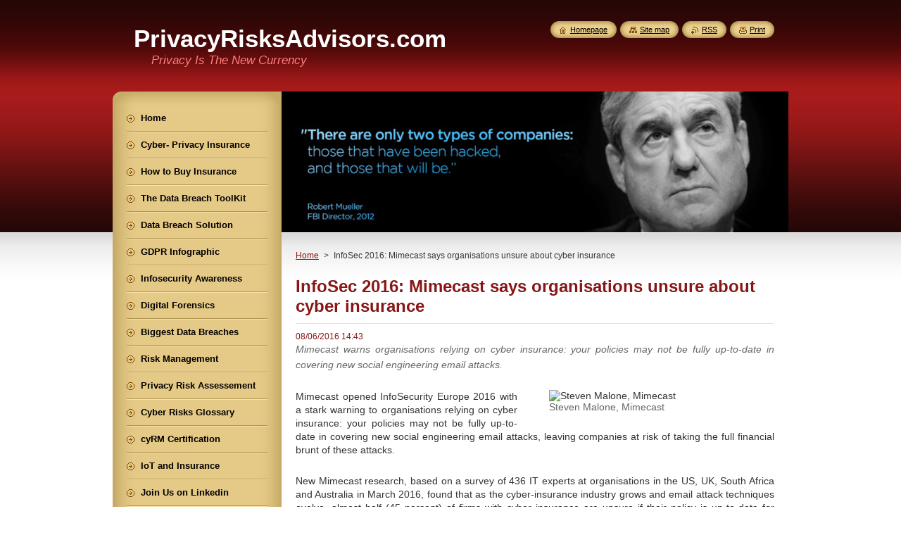

--- FILE ---
content_type: text/html; charset=UTF-8
request_url: https://www.privacyrisksadvisors.com/news/infosec-2016-mimecast-says-organisations-unsure-about-cyber-insurance/
body_size: 7744
content:
<!--[if lte IE 9]><!DOCTYPE HTML PUBLIC "-//W3C//DTD HTML 4.01 Transitional//EN" "https://www.w3.org/TR/html4/loose.dtd"><![endif]-->
<!DOCTYPE html>
<!--[if IE]><html class="ie" lang="en"><![endif]-->
<!--[if gt IE 9]><!--> 
<html lang="en">
<!--<![endif]-->
    <head>
        <!--[if lt IE 8]><meta http-equiv="X-UA-Compatible" content="IE=EmulateIE7"><![endif]--><!--[if IE 8]><meta http-equiv="X-UA-Compatible" content="IE=EmulateIE8"><![endif]--><!--[if IE 9]><meta http-equiv="X-UA-Compatible" content="IE=EmulateIE9"><![endif]-->
        <base href="https://www.privacyrisksadvisors.com/">
  <meta charset="utf-8">
  <meta name="description" content="">
  <meta name="keywords" content="">
  <meta name="generator" content="Webnode">
  <meta name="apple-mobile-web-app-capable" content="yes">
  <meta name="apple-mobile-web-app-status-bar-style" content="black">
  <meta name="format-detection" content="telephone=no">
    <link rel="shortcut icon" href="https://92913fc78a.clvaw-cdnwnd.com/bb50c18df8a3364195fe47ecf82c3b57/200000137-8dda68ed43/prassssss.ico">
  <link rel="stylesheet" href="https://www.privacyrisksadvisors.com/wysiwyg/system.style.css">
<link rel="canonical" href="https://www.privacyrisksadvisors.com/news/infosec-2016-mimecast-says-organisations-unsure-about-cyber-insurance/">
<script type="text/javascript">(function(i,s,o,g,r,a,m){i['GoogleAnalyticsObject']=r;i[r]=i[r]||function(){
			(i[r].q=i[r].q||[]).push(arguments)},i[r].l=1*new Date();a=s.createElement(o),
			m=s.getElementsByTagName(o)[0];a.async=1;a.src=g;m.parentNode.insertBefore(a,m)
			})(window,document,'script','//www.google-analytics.com/analytics.js','ga');ga('create', 'UA-797705-6', 'auto',{"name":"wnd_header"});ga('wnd_header.set', 'dimension1', 'W1');ga('wnd_header.set', 'anonymizeIp', true);ga('wnd_header.send', 'pageview');var _gaq = _gaq || [];
				  (function() {
					var ga = document.createElement('script'); ga.type = 'text/javascript'; ga.async = true;
					ga.src = ('https:' == location.protocol ? 'https://ssl' : 'https://www') + '.google-analytics.com/ga.js';
					var s = document.getElementsByTagName('script')[0]; s.parentNode.insertBefore(ga, s);
				  })(); _gaq.push(['_setAccount', 'UA-61647825-1']);_gaq.push(['_trackPageview']);_gaq.push(['_gat._anonymizeIp']);var pageTrackerAllTrackEvent=function(category,action,opt_label,opt_value){ga('send', 'event', category, action, opt_label, opt_value)};</script>
  <link rel="alternate" type="application/rss+xml" href="http://www.ponemon.org/blog" title="">
<!--[if lte IE 9]><style type="text/css">.cke_skin_webnode iframe {vertical-align: baseline !important;}</style><![endif]-->
        <title>InfoSec 2016: Mimecast says organisations unsure about cyber insurance :: PrivacyRisksAdvisors.com</title>
        <meta name="robots" content="index, follow">
        <meta name="googlebot" content="index, follow">
        <link href="https://d11bh4d8fhuq47.cloudfront.net/_system/skins/v8/50000951/css/style.css" rel="stylesheet" type="text/css" media="screen,projection,handheld,tv">
        <link href="https://d11bh4d8fhuq47.cloudfront.net/_system/skins/v8/50000951/css/print.css" rel="stylesheet" type="text/css" media="print">
        <script type="text/javascript" src="https://d11bh4d8fhuq47.cloudfront.net/_system/skins/v8/50000951/js/functions.js"></script>
        <!--[if IE]>
            <script type="text/javascript" src="https://d11bh4d8fhuq47.cloudfront.net/_system/skins/v8/50000951/js/functions-ie.js"></script>
        <![endif]-->
        <!--[if IE 6]>
            <script type="text/javascript" src="https://d11bh4d8fhuq47.cloudfront.net/_system/skins/v8/50000951/js/png.js"></script>
            <script type="text/javascript">
                DD_belatedPNG.fix('#menuzone, #menuzoneBottom, .homepage, .sitemap, .rss, .print, .homepage span, .sitemap span, .rss span, .print span, #sidebar .boxTitle, #fulltextSearchText, #fulltextSearchButton, #leftSide .boxTitle');
            </script>
        <![endif]-->
    
				<script type="text/javascript">
				/* <![CDATA[ */
					
					if (typeof(RS_CFG) == 'undefined') RS_CFG = new Array();
					RS_CFG['staticServers'] = new Array('https://d11bh4d8fhuq47.cloudfront.net/');
					RS_CFG['skinServers'] = new Array('https://d11bh4d8fhuq47.cloudfront.net/');
					RS_CFG['filesPath'] = 'https://www.privacyrisksadvisors.com/_files/';
					RS_CFG['filesAWSS3Path'] = 'https://92913fc78a.clvaw-cdnwnd.com/bb50c18df8a3364195fe47ecf82c3b57/';
					RS_CFG['lbClose'] = 'Close';
					RS_CFG['skin'] = 'default';
					if (!RS_CFG['labels']) RS_CFG['labels'] = new Array();
					RS_CFG['systemName'] = 'Webnode';
						
					RS_CFG['responsiveLayout'] = 0;
					RS_CFG['mobileDevice'] = 0;
					RS_CFG['labels']['copyPasteSource'] = 'Read more:';
					
				/* ]]> */
				</script><script type="text/javascript" src="https://d11bh4d8fhuq47.cloudfront.net/_system/client/js/compressed/frontend.package.1-3-108.js?ph=92913fc78a"></script><style type="text/css">#content .diskuze label.postTextLabel {display: inherit !important;}</style></head>
    <body>
    <div id="siteBg">
        <div id="site">
            
            <!-- HEADER -->
            <div id="header">
                <div id="logozone">
                    <div id="logo"><a href="home/" title="Go to Homepage."><span id="rbcSystemIdentifierLogo">PrivacyRisksAdvisors.com</span></a></div>                    <p id="moto"><span id="rbcCompanySlogan" class="rbcNoStyleSpan">Privacy Is The New Currency</span></p>
                </div>
            </div>
            <!-- /HEADER -->

            <div class="cleaner"><!-- / --></div>

            <!-- MAIN -->
            <div id="mainWide">
                <div id="mainContent">

                    <div id="contentRow">
                        <!-- ILLUSTRATION -->
                        <div id="illustration">
                            <img src="https://92913fc78a.clvaw-cdnwnd.com/bb50c18df8a3364195fe47ecf82c3b57/200000149-0056602496/50000000.jpg?ph=92913fc78a" width="720" height="200" alt="">                        </div>
                        <!-- /ILLUSTRATION -->

                        <div class="cleaner"><!-- / --></div>

                        <!-- CONTENT -->
                        <div id="content">

                            <!-- NAVIGATOR -->
                            <div id="pageNavigator" class="rbcContentBlock">        <div id="navizone" class="navigator">                       <a class="navFirstPage" href="/home/">Home</a>      <span><span> &gt; </span></span>          <span id="navCurrentPage">InfoSec 2016: Mimecast says organisations unsure about cyber insurance</span>               </div>              <div class="cleaner"><!-- / --></div>        </div>                            <!-- /NAVIGATOR -->

                            <div class="cleaner"><!-- / --></div>

                            

		
		
		  <div class="box">
		    <div class="boxTitle"><h1>InfoSec 2016: Mimecast says organisations unsure about cyber insurance</h1></div>
        <div class="boxContent">
		      					 
            <div class="articleDetail"> 
           
              <ins>08/06/2016 14:43</ins>    
              									
              <p class="articleHeadQuote" style="margin-bottom: 25px; padding-top: 0px; padding-bottom: 0px; border: none; outline: 0px; font-size: 16px; color: rgb(102, 102, 102); font-style: italic; line-height: 1.4em; font-family: Arial, Helvetica, sans-serif; text-align: justify; background-image: initial; background-attachment: initial; background-size: initial; background-origin: initial; background-clip: initial; background-position: initial; background-repeat: initial;"><span style="font-size:14px;"><span style="font-family:verdana,geneva,sans-serif;">Mimecast warns organisations relying on cyber insurance: your policies may not be fully up-to-date in covering new social engineering email attacks.</span></span></p>
<div class="articleImage-right" style="margin: 0px 0px 10px 45px; padding: 0px; border: none; outline: 0px; font-size: 14px; float: right; color: rgb(51, 51, 51); font-family: Arial, Helvetica, sans-serif; width: 320px; text-align: justify; background-image: initial; background-attachment: initial; background-size: initial; background-origin: initial; background-clip: initial; background-position: initial; background-repeat: initial;">
	<span style="font-size:14px;"><span style="font-family:verdana,geneva,sans-serif;"><img alt="Steven Malone, Mimecast" border="0" src="https://media.scmagazineuk.com/images/2016/06/07/stevenmalonemimecast_990800.jpg?format=jpg&amp;zoom=1&amp;quality=70&amp;anchor=middlecenter&amp;width=320&amp;mode=pad" style="margin: 0px; padding: 0px; border: none; outline: 0px; max-width: 100%; background: transparent;" title="Steven Malone, Mimecast"><br>
	<span class="articleImageCaption" style="margin: 0px; padding: 0px; border: none; outline: 0px; width: auto; color: rgb(102, 102, 102); line-height: 1.2em; background: transparent;">Steven Malone, Mimecast</span></span></span></div>
<p dir="ltr" style="margin-bottom: 25px; padding-top: 0px; padding-bottom: 0px; border: none; outline: 0px; font-size: 14px; color: rgb(51, 51, 51); line-height: 1.4em; font-family: Arial, Helvetica, sans-serif; text-align: justify; background-image: initial; background-attachment: initial; background-size: initial; background-origin: initial; background-clip: initial; background-position: initial; background-repeat: initial;"><span style="font-size:14px;"><span style="font-family:verdana,geneva,sans-serif;">Mimecast opened InfoSecurity Europe 2016 with a stark warning to organisations relying on cyber insurance: your policies may not be fully up-to-date in covering new social engineering email attacks, leaving companies at risk of taking the full financial brunt of these attacks.</span></span></p>
<p dir="ltr" style="margin-bottom: 25px; padding-top: 0px; padding-bottom: 0px; border: none; outline: 0px; font-size: 14px; color: rgb(51, 51, 51); line-height: 1.4em; font-family: Arial, Helvetica, sans-serif; text-align: justify; background-image: initial; background-attachment: initial; background-size: initial; background-origin: initial; background-clip: initial; background-position: initial; background-repeat: initial;"><span style="font-size:14px;"><span style="font-family:verdana,geneva,sans-serif;">New Mimecast research, based on a survey of 436 IT experts at organisations in the US, UK, South Africa and Australia in March 2016, found that as the cyber-insurance industry grows and email attack techniques evolve, almost half (45 percent) of firms with cyber insurance are unsure if their policy is up-to-date for covering new cyber social engineering attacks, and only 10 percent believe it is completely up-to-date.</span></span></p>
<p dir="ltr" style="margin-bottom: 25px; padding-top: 0px; padding-bottom: 0px; border: none; outline: 0px; font-size: 14px; color: rgb(51, 51, 51); line-height: 1.4em; font-family: Arial, Helvetica, sans-serif; text-align: justify; background-image: initial; background-attachment: initial; background-size: initial; background-origin: initial; background-clip: initial; background-position: initial; background-repeat: initial;"><span style="font-size:14px;"><span style="font-family:verdana,geneva,sans-serif;">Just 43 percent of firms with cyber insurance are confident that their policies would pay out for whaling financial transactions. Nearly two-thirds (64 percent) of firms don't have any cyber insurance at all.</span></span></p>
<p dir="ltr" style="margin-bottom: 25px; padding-top: 0px; padding-bottom: 0px; border: none; outline: 0px; font-size: 14px; color: rgb(51, 51, 51); line-height: 1.4em; font-family: Arial, Helvetica, sans-serif; text-align: justify; background-image: initial; background-attachment: initial; background-size: initial; background-origin: initial; background-clip: initial; background-position: initial; background-repeat: initial;"><span style="font-size:14px;"><span style="font-family:verdana,geneva,sans-serif;">Mimecast has said that the rise of ‘whaling' attacks, where an attacker might pretend to be the CEO to trick an employee into transferring large sums of money to an attacker's bank account, has created an attack climate where many insured organisations may not be protected from fraudulent transactions because they fall outside of the coverage scope as it stood when their policies were originally signed.</span></span></p>
<p dir="ltr" style="margin-bottom: 25px; padding-top: 0px; padding-bottom: 0px; border: none; outline: 0px; font-size: 14px; color: rgb(51, 51, 51); line-height: 1.4em; font-family: Arial, Helvetica, sans-serif; text-align: justify; background-image: initial; background-attachment: initial; background-size: initial; background-origin: initial; background-clip: initial; background-position: initial; background-repeat: initial;"><span style="font-size:14px;"><span style="font-family:verdana,geneva,sans-serif;">While over half (58 percent) of organisations have seen an increase in untargeted phishing emails, 65 percent have seen targeted phishing attacks grow and 67 percent have seen a spike in whaling attacks. Additionally, 50 percent said they have seen social engineering attacks that utilise malicious macros in attachments increase.</span></span></p>
<p dir="ltr" style="margin-bottom: 25px; padding-top: 0px; padding-bottom: 0px; border: none; outline: 0px; font-size: 14px; color: rgb(51, 51, 51); line-height: 1.4em; font-family: Arial, Helvetica, sans-serif; text-align: justify; background-image: initial; background-attachment: initial; background-size: initial; background-origin: initial; background-clip: initial; background-position: initial; background-repeat: initial;"><span style="font-size:14px;"><span style="font-family:verdana,geneva,sans-serif;">“Cyber insurance uptake is growing quickly but a lack of employee training on the latest email attacks is leaving organisations at great risk of breaking policy terms,” said Steven Malone, director of security product management at Mimecast.</span></span></p>
<p dir="ltr" style="margin-bottom: 25px; padding-top: 0px; padding-bottom: 0px; border: none; outline: 0px; font-size: 14px; color: rgb(51, 51, 51); line-height: 1.4em; font-family: Arial, Helvetica, sans-serif; text-align: justify; background-image: initial; background-attachment: initial; background-size: initial; background-origin: initial; background-clip: initial; background-position: initial; background-repeat: initial;"><span style="font-size:14px;"><span style="font-family:verdana,geneva,sans-serif;">Malone advised, “While insurers often pay for clean-up fees after a breach, it is important that organisations check that their policies protect them if an employee is tricked into sending a large amount of money to a fraudulent account. Attacks where employees are tricked into sending personal data or intellectual property are even less likely to be fully covered.”</span></span></p>
<p dir="ltr" style="margin-bottom: 25px; padding-top: 0px; padding-bottom: 0px; border: none; outline: 0px; font-size: 14px; color: rgb(51, 51, 51); line-height: 1.4em; font-family: Arial, Helvetica, sans-serif; text-align: justify; background-image: initial; background-attachment: initial; background-size: initial; background-origin: initial; background-clip: initial; background-position: initial; background-repeat: initial;"><span style="font-size:14px;"><span style="font-family:verdana,geneva,sans-serif;">Mimecast said that with the cyber-security landscape constantly evolving, cyber insurers will have great difficulty keeping their coverage up-to-date. A comprehensive cyber resilience strategy is only effective alongside regular employee training on the latest threats combined with appropriate technological fail-safes. &nbsp;</span></span></p>
<p dir="ltr"><span style="font-size:14px;"><span style="font-family:verdana,geneva,sans-serif;">Read more:&nbsp;https://www.scmagazine.com/infosec-2016-mimecast-says-organisations-unsure-about-cyber-insurance/article/501551/</span></span></p>
      								      		
              					
              <div class="cleaner"><!-- / --></div>
              
              
              					
              <div class="cleaner"><!-- / --></div>
              
              <div class="rbcBookmarks"><div id="rbcBookmarks200001868"></div></div>
		<script type="text/javascript">
			/* <![CDATA[ */
			Event.observe(window, 'load', function(){
				var bookmarks = '<div style=\"float:left;\"><div style=\"float:left;\"><iframe src=\"//www.facebook.com/plugins/like.php?href=https://www.privacyrisksadvisors.com/news/infosec-2016-mimecast-says-organisations-unsure-about-cyber-insurance/&amp;send=false&amp;layout=button_count&amp;width=125&amp;show_faces=false&amp;action=like&amp;colorscheme=light&amp;font&amp;height=21&amp;appId=397846014145828&amp;locale=en_US\" scrolling=\"no\" frameborder=\"0\" style=\"border:none; overflow:hidden; width:125px; height:21px; position:relative; top:1px;\" allowtransparency=\"true\"></iframe></div><div style=\"float:left;\"><a href=\"https://twitter.com/share\" class=\"twitter-share-button\" data-count=\"horizontal\" data-via=\"webnode\" data-lang=\"en\">Tweet</a></div><script type=\"text/javascript\">(function() {var po = document.createElement(\'script\'); po.type = \'text/javascript\'; po.async = true;po.src = \'//platform.twitter.com/widgets.js\';var s = document.getElementsByTagName(\'script\')[0]; s.parentNode.insertBefore(po, s);})();'+'<'+'/scr'+'ipt></div> <div class=\"addthis_toolbox addthis_default_style\" style=\"float:left;\"><a class=\"addthis_counter addthis_pill_style\"></a></div> <script type=\"text/javascript\">(function() {var po = document.createElement(\'script\'); po.type = \'text/javascript\'; po.async = true;po.src = \'https://s7.addthis.com/js/250/addthis_widget.js#pubid=webnode\';var s = document.getElementsByTagName(\'script\')[0]; s.parentNode.insertBefore(po, s);})();'+'<'+'/scr'+'ipt><div style=\"clear:both;\"></div>';
				$('rbcBookmarks200001868').innerHTML = bookmarks;
				bookmarks.evalScripts();
			});
			/* ]]> */
		</script>
		      
                        
              <div class="cleaner"><!-- / --></div>  			
              
              <div class="back"><a href="archive/news/">Back</a></div>
                      
            </div>
          
        </div>
      </div>
      
			
		
		  <div class="cleaner"><!-- / --></div>

		
                            <div class="cleaner"><!-- / --></div>

                        </div>
                        <!-- /CONTENT -->
                    </div>

                    <!-- SIDEBAR -->
                    <div id="sidebar">
   
                        <!-- MENU -->
                        


      <div id="menuzone">
        <div id="menuzoneBottom">
            <div id="menuzoneContent">


		<ul class="menu">
	<li class="first">
  
      <a href="/home/">
    
      <span>Home</span>
      
  </a>
  
  </li>
	<li>
  
      <a href="/data-breach-solution/privacy-insurance-at-a-glance/">
    
      <span>Cyber- Privacy Insurance</span>
      
  </a>
  
  </li>
	<li>
  
      <a href="/data-breach-solution/how-to-buy-privacy-insurance/">
    
      <span>How to Buy Insurance</span>
      
  </a>
  
  </li>
	<li>
  
      <a href="/data-breach-toolkit/">
    
      <span>The Data Breach ToolKit</span>
      
  </a>
  
  </li>
	<li>
  
      <a href="/data-breach-solution/">
    
      <span>Data Breach Solution</span>
      
  </a>
  
  </li>
	<li>
  
      <a href="/gdpr-infographic/">
    
      <span>GDPR Infographic</span>
      
  </a>
  
  </li>
	<li>
  
      <a href="/education/infosecurity-awareness/">
    
      <span>Infosecurity Awareness</span>
      
  </a>
  
  </li>
	<li>
  
      <a href="/digital-forensics/">
    
      <span>Digital Forensics</span>
      
  </a>
  
  </li>
	<li>
  
      <a href="/data-breach-toolkit/worlds-biggest-data-breaches/">
    
      <span>Biggest Data Breaches</span>
      
  </a>
  
  </li>
	<li>
  
      <a href="/financial-management/">
    
      <span>Risk Management</span>
      
  </a>
  
  </li>
	<li>
  
      <a href="/privacy-risk-assesement/">
    
      <span>Privacy Risk Assessement</span>
      
  </a>
  
  </li>
	<li>
  
      <a href="/cyber-risks-glossary/">
    
      <span>Cyber Risks Glossary</span>
      
  </a>
  
  </li>
	<li>
  
      <a href="/cyber-insurance-risk-manager-certification/">
    
      <span>cyRM Certification</span>
      
  </a>
  
  </li>
	<li>
  
      <a href="/iot-and-insurance/">
    
      <span>IoT and Insurance</span>
      
  </a>
  
  </li>
	<li>
  
      <a href="/join-us-to-linkedin/">
    
      <span>Join Us on Linkedin</span>
      
  </a>
  
  </li>
	<li>
  
      <a href="/conferience/">
    
      <span>Conferience</span>
      
  </a>
  
  </li>
	<li>
  
      <a href="/about-us/">
    
      <span>About Us</span>
      
  </a>
  
  </li>
	<li>
  
      <a href="/contact-us/">
    
      <span>Contact Us</span>
      
  </a>
  
  </li>
	<li class="last">
  
      <a href="/data-breach-solution/privacy-insurance-at-a-glance/privacy-policy/">
    
      <span>Cookies &amp; Privacy Policy</span>
      
  </a>
  
  </li>
</ul>

            </div>
         </div>
      </div>

					
                        <!-- /MENU -->

                        <div class="cleaner"><!-- / --></div>

                        <!-- SEARCH -->
                        

		  <div class="box ">
        <div class="boxTitle"><h2>Search site</h2></div>
        <div class="boxContentBorder"><div class="boxContent">

		<form action="/search/" method="get" id="fulltextSearch">
        
        <input type="text" name="text" id="fulltextSearchText">
        <input id="fulltextSearchButton" type="image" src="https://d11bh4d8fhuq47.cloudfront.net/_system/skins/v8/50000951/img/search_btn.png" title="Search">
        <div class="cleaner"><!-- / --></div> 

		</form>

       </div></div>
      </div>

		                        <!-- /SEARCH -->

                        <div class="cleaner"><!-- / --></div>

                        <!-- CONTACT -->
                        

      <div class="box contact">
        <div class="boxTitle"><h2>Contact</h2></div>
        <div class="boxContentBorder"><div class="boxContent">
          
		

      <p><strong></strong></p>
                  
      
      
	
	    <p class="email"><a href="&#109;&#97;&#105;&#108;&#116;&#111;:&#110;&#103;&#101;&#111;&#114;&#103;&#111;&#112;&#111;&#117;&#108;&#111;&#115;&#64;&#111;&#117;&#116;&#108;&#111;&#111;&#107;&#46;&#99;&#111;&#109;"><span id="rbcContactEmail">&#110;&#103;&#101;&#111;&#114;&#103;&#111;&#112;&#111;&#117;&#108;&#111;&#115;&#64;&#111;&#117;&#116;&#108;&#111;&#111;&#107;&#46;&#99;&#111;&#109;</span></a></p>

	           

		
                   
        </div></div>
      </div> 

					
                        <!-- /CONTACT -->

                        <div class="cleaner"><!-- / --></div>

                        <div class="rbcWidgetArea" style="text-align: center;"></div>
                        
                        <div class="cleaner"><!-- / --></div>

                    </div>
                    <!-- /SIDEBAR -->

                    <hr class="cleaner">

                </div><!-- mainContent -->

            </div>
            <!-- MAIN -->        
            
            <!-- FOOTER -->
            <div id="footer">
                <div id="footerContent">
                    <div id="footerLeft">
                        <span id="rbcFooterText" class="rbcNoStyleSpan">©2015-2021. Privacy Risks Advisors.All Rights Reserved </span>                    </div>
                    <div id="footerRight">
                        <span class="rbcSignatureText">Powered by <a href="https://www.webnode.com?utm_source=brand&amp;utm_medium=footer&amp;utm_campaign=premium" rel="nofollow" >Webnode</a></span>                    </div>
                </div>
            </div>
            <!-- /FOOTER -->
          
            <!-- LANG -->
            <div id="lang">
                <div id="languageSelect"></div>			
            </div>
            <!-- /LANG -->
            
            <!-- LINKS -->
            <div id="link">
                <span class="homepage"><span><a href="home/" title="Go to Homepage.">Homepage</a></span></span>
                <span class="sitemap"><span><a href="/sitemap/" title="Go to site map.">Site map</a></span></span>
                <span class="rss"><span><a href="/rss/" title="RSS Feeds">RSS</a></span></span>
                <span class="print"><span><a href="#" onclick="window.print(); return false;" title="Print page">Print</a></span></span>
            </div>
            <!-- /LINKS -->
           

        </div>
        <div class="cleaner"><!-- / --></div>
    </div>

    <script type="text/javascript">
    /* <![CDATA[ */

        RubicusFrontendIns.addObserver
	({
            onContentChange: function ()
            {
            	setContentSize();                
            },

            onStartSlideshow: function()
            {
                $('slideshowControl').innerHTML	= '<span>Pause<'+'/span>';
		$('slideshowControl').title = 'Pauses the slideshow';
		$('slideshowControl').onclick = RubicusFrontendIns.stopSlideshow.bind(RubicusFrontendIns);
            },

            onStopSlideshow: function()
            {
                $('slideshowControl').innerHTML	= '<span>Slideshow<'+'/span>';
		$('slideshowControl').title = 'Starts the slideshow';
		$('slideshowControl').onclick = RubicusFrontendIns.startSlideshow.bind(RubicusFrontendIns);
            },

            onShowImage: function()
            {
                if (RubicusFrontendIns.isSlideshowMode())
		{
                    $('slideshowControl').innerHTML = '<span>Pause<'+'/span>';
                    $('slideshowControl').title	= 'Pauses the slideshow';
                    $('slideshowControl').onclick = RubicusFrontendIns.stopSlideshow.bind(RubicusFrontendIns);
		}
                setContentSize();
            }
	});

        if (!$('detailScript'))
        {
            window.onload = setContentSize;
        }
        document.body.onresize = setContentSize;
        window.onresize = setContentSize;

        RubicusFrontendIns.addFileToPreload('https://d11bh4d8fhuq47.cloudfront.net/_system/skins/v8/50000951/img/loading.gif');

    /* ]]> */
    </script>

  <div id="rbcFooterHtml"></div><script type="text/javascript"></script><script type="text/javascript">var keenTrackerCmsTrackEvent=function(id){if(typeof _jsTracker=="undefined" || !_jsTracker){return false;};try{var name=_keenEvents[id];var keenEvent={user:{u:_keenData.u,p:_keenData.p,lc:_keenData.lc,t:_keenData.t},action:{identifier:id,name:name,category:'cms',platform:'WND1',version:'2.1.157'},browser:{url:location.href,ua:navigator.userAgent,referer_url:document.referrer,resolution:screen.width+'x'+screen.height,ip:'85.208.96.209'}};_jsTracker.jsonpSubmit('PROD',keenEvent,function(err,res){});}catch(err){console.log(err)};};</script></body>
</html>

